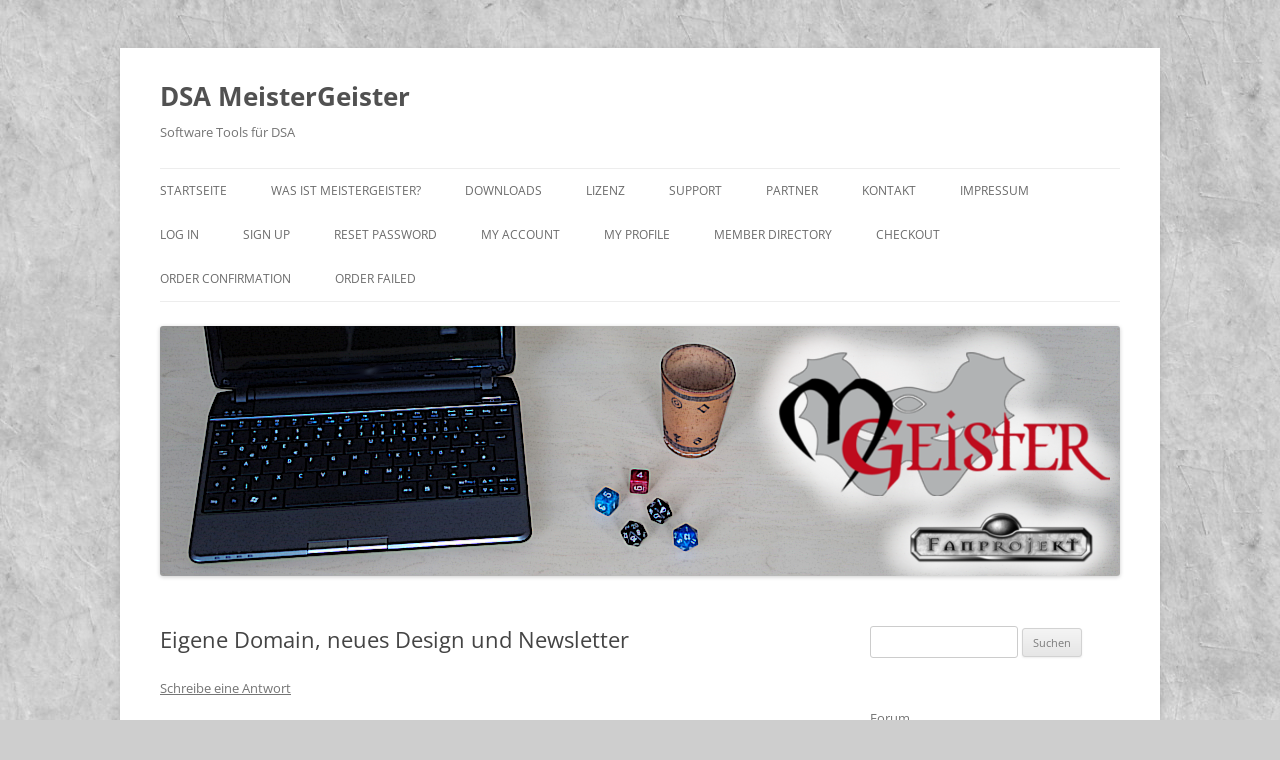

--- FILE ---
content_type: text/html; charset=UTF-8
request_url: https://meistergeister.org/2010/12/22/eigene-domain-neues-design-und-newsletter/
body_size: 11776
content:
<!DOCTYPE html>
<!--[if IE 7]>
<html class="ie ie7" lang="de">
<![endif]-->
<!--[if IE 8]>
<html class="ie ie8" lang="de">
<![endif]-->
<!--[if !(IE 7) & !(IE 8)]><!-->
<html lang="de">
<!--<![endif]-->
<head>
<meta charset="UTF-8" />
<meta name="viewport" content="width=device-width" />
<title>Eigene Domain, neues Design und Newsletter | DSA MeisterGeister</title>
<link rel="profile" href="https://gmpg.org/xfn/11" />
<link rel="pingback" href="https://meistergeister.org/xmlrpc.php">
<!--[if lt IE 9]>
<script src="https://meistergeister.org/wp-content/themes/twentytwelve/js/html5.js?ver=3.7.0" type="text/javascript"></script>
<![endif]-->
<meta name='robots' content='max-image-preview:large' />
<meta name="dlm-version" content="4.9.10"><link rel="alternate" type="application/rss+xml" title="DSA MeisterGeister &raquo; Feed" href="https://meistergeister.org/feed/" />
<link rel="alternate" type="application/rss+xml" title="DSA MeisterGeister &raquo; Kommentar-Feed" href="https://meistergeister.org/comments/feed/" />
<link rel="alternate" type="application/rss+xml" title="DSA MeisterGeister &raquo; Eigene Domain, neues Design und Newsletter Kommentar-Feed" href="https://meistergeister.org/2010/12/22/eigene-domain-neues-design-und-newsletter/feed/" />
<script type="text/javascript">
/* <![CDATA[ */
window._wpemojiSettings = {"baseUrl":"https:\/\/s.w.org\/images\/core\/emoji\/14.0.0\/72x72\/","ext":".png","svgUrl":"https:\/\/s.w.org\/images\/core\/emoji\/14.0.0\/svg\/","svgExt":".svg","source":{"concatemoji":"https:\/\/meistergeister.org\/wp-includes\/js\/wp-emoji-release.min.js?ver=6.4.7"}};
/*! This file is auto-generated */
!function(i,n){var o,s,e;function c(e){try{var t={supportTests:e,timestamp:(new Date).valueOf()};sessionStorage.setItem(o,JSON.stringify(t))}catch(e){}}function p(e,t,n){e.clearRect(0,0,e.canvas.width,e.canvas.height),e.fillText(t,0,0);var t=new Uint32Array(e.getImageData(0,0,e.canvas.width,e.canvas.height).data),r=(e.clearRect(0,0,e.canvas.width,e.canvas.height),e.fillText(n,0,0),new Uint32Array(e.getImageData(0,0,e.canvas.width,e.canvas.height).data));return t.every(function(e,t){return e===r[t]})}function u(e,t,n){switch(t){case"flag":return n(e,"\ud83c\udff3\ufe0f\u200d\u26a7\ufe0f","\ud83c\udff3\ufe0f\u200b\u26a7\ufe0f")?!1:!n(e,"\ud83c\uddfa\ud83c\uddf3","\ud83c\uddfa\u200b\ud83c\uddf3")&&!n(e,"\ud83c\udff4\udb40\udc67\udb40\udc62\udb40\udc65\udb40\udc6e\udb40\udc67\udb40\udc7f","\ud83c\udff4\u200b\udb40\udc67\u200b\udb40\udc62\u200b\udb40\udc65\u200b\udb40\udc6e\u200b\udb40\udc67\u200b\udb40\udc7f");case"emoji":return!n(e,"\ud83e\udef1\ud83c\udffb\u200d\ud83e\udef2\ud83c\udfff","\ud83e\udef1\ud83c\udffb\u200b\ud83e\udef2\ud83c\udfff")}return!1}function f(e,t,n){var r="undefined"!=typeof WorkerGlobalScope&&self instanceof WorkerGlobalScope?new OffscreenCanvas(300,150):i.createElement("canvas"),a=r.getContext("2d",{willReadFrequently:!0}),o=(a.textBaseline="top",a.font="600 32px Arial",{});return e.forEach(function(e){o[e]=t(a,e,n)}),o}function t(e){var t=i.createElement("script");t.src=e,t.defer=!0,i.head.appendChild(t)}"undefined"!=typeof Promise&&(o="wpEmojiSettingsSupports",s=["flag","emoji"],n.supports={everything:!0,everythingExceptFlag:!0},e=new Promise(function(e){i.addEventListener("DOMContentLoaded",e,{once:!0})}),new Promise(function(t){var n=function(){try{var e=JSON.parse(sessionStorage.getItem(o));if("object"==typeof e&&"number"==typeof e.timestamp&&(new Date).valueOf()<e.timestamp+604800&&"object"==typeof e.supportTests)return e.supportTests}catch(e){}return null}();if(!n){if("undefined"!=typeof Worker&&"undefined"!=typeof OffscreenCanvas&&"undefined"!=typeof URL&&URL.createObjectURL&&"undefined"!=typeof Blob)try{var e="postMessage("+f.toString()+"("+[JSON.stringify(s),u.toString(),p.toString()].join(",")+"));",r=new Blob([e],{type:"text/javascript"}),a=new Worker(URL.createObjectURL(r),{name:"wpTestEmojiSupports"});return void(a.onmessage=function(e){c(n=e.data),a.terminate(),t(n)})}catch(e){}c(n=f(s,u,p))}t(n)}).then(function(e){for(var t in e)n.supports[t]=e[t],n.supports.everything=n.supports.everything&&n.supports[t],"flag"!==t&&(n.supports.everythingExceptFlag=n.supports.everythingExceptFlag&&n.supports[t]);n.supports.everythingExceptFlag=n.supports.everythingExceptFlag&&!n.supports.flag,n.DOMReady=!1,n.readyCallback=function(){n.DOMReady=!0}}).then(function(){return e}).then(function(){var e;n.supports.everything||(n.readyCallback(),(e=n.source||{}).concatemoji?t(e.concatemoji):e.wpemoji&&e.twemoji&&(t(e.twemoji),t(e.wpemoji)))}))}((window,document),window._wpemojiSettings);
/* ]]> */
</script>
<style id='wp-emoji-styles-inline-css' type='text/css'>

	img.wp-smiley, img.emoji {
		display: inline !important;
		border: none !important;
		box-shadow: none !important;
		height: 1em !important;
		width: 1em !important;
		margin: 0 0.07em !important;
		vertical-align: -0.1em !important;
		background: none !important;
		padding: 0 !important;
	}
</style>
<link rel='stylesheet' id='wp-block-library-css' href='https://meistergeister.org/wp-includes/css/dist/block-library/style.min.css?ver=6.4.7' type='text/css' media='all' />
<style id='wp-block-library-theme-inline-css' type='text/css'>
.wp-block-audio figcaption{color:#555;font-size:13px;text-align:center}.is-dark-theme .wp-block-audio figcaption{color:hsla(0,0%,100%,.65)}.wp-block-audio{margin:0 0 1em}.wp-block-code{border:1px solid #ccc;border-radius:4px;font-family:Menlo,Consolas,monaco,monospace;padding:.8em 1em}.wp-block-embed figcaption{color:#555;font-size:13px;text-align:center}.is-dark-theme .wp-block-embed figcaption{color:hsla(0,0%,100%,.65)}.wp-block-embed{margin:0 0 1em}.blocks-gallery-caption{color:#555;font-size:13px;text-align:center}.is-dark-theme .blocks-gallery-caption{color:hsla(0,0%,100%,.65)}.wp-block-image figcaption{color:#555;font-size:13px;text-align:center}.is-dark-theme .wp-block-image figcaption{color:hsla(0,0%,100%,.65)}.wp-block-image{margin:0 0 1em}.wp-block-pullquote{border-bottom:4px solid;border-top:4px solid;color:currentColor;margin-bottom:1.75em}.wp-block-pullquote cite,.wp-block-pullquote footer,.wp-block-pullquote__citation{color:currentColor;font-size:.8125em;font-style:normal;text-transform:uppercase}.wp-block-quote{border-left:.25em solid;margin:0 0 1.75em;padding-left:1em}.wp-block-quote cite,.wp-block-quote footer{color:currentColor;font-size:.8125em;font-style:normal;position:relative}.wp-block-quote.has-text-align-right{border-left:none;border-right:.25em solid;padding-left:0;padding-right:1em}.wp-block-quote.has-text-align-center{border:none;padding-left:0}.wp-block-quote.is-large,.wp-block-quote.is-style-large,.wp-block-quote.is-style-plain{border:none}.wp-block-search .wp-block-search__label{font-weight:700}.wp-block-search__button{border:1px solid #ccc;padding:.375em .625em}:where(.wp-block-group.has-background){padding:1.25em 2.375em}.wp-block-separator.has-css-opacity{opacity:.4}.wp-block-separator{border:none;border-bottom:2px solid;margin-left:auto;margin-right:auto}.wp-block-separator.has-alpha-channel-opacity{opacity:1}.wp-block-separator:not(.is-style-wide):not(.is-style-dots){width:100px}.wp-block-separator.has-background:not(.is-style-dots){border-bottom:none;height:1px}.wp-block-separator.has-background:not(.is-style-wide):not(.is-style-dots){height:2px}.wp-block-table{margin:0 0 1em}.wp-block-table td,.wp-block-table th{word-break:normal}.wp-block-table figcaption{color:#555;font-size:13px;text-align:center}.is-dark-theme .wp-block-table figcaption{color:hsla(0,0%,100%,.65)}.wp-block-video figcaption{color:#555;font-size:13px;text-align:center}.is-dark-theme .wp-block-video figcaption{color:hsla(0,0%,100%,.65)}.wp-block-video{margin:0 0 1em}.wp-block-template-part.has-background{margin-bottom:0;margin-top:0;padding:1.25em 2.375em}
</style>
<style id='classic-theme-styles-inline-css' type='text/css'>
/*! This file is auto-generated */
.wp-block-button__link{color:#fff;background-color:#32373c;border-radius:9999px;box-shadow:none;text-decoration:none;padding:calc(.667em + 2px) calc(1.333em + 2px);font-size:1.125em}.wp-block-file__button{background:#32373c;color:#fff;text-decoration:none}
</style>
<style id='global-styles-inline-css' type='text/css'>
body{--wp--preset--color--black: #000000;--wp--preset--color--cyan-bluish-gray: #abb8c3;--wp--preset--color--white: #fff;--wp--preset--color--pale-pink: #f78da7;--wp--preset--color--vivid-red: #cf2e2e;--wp--preset--color--luminous-vivid-orange: #ff6900;--wp--preset--color--luminous-vivid-amber: #fcb900;--wp--preset--color--light-green-cyan: #7bdcb5;--wp--preset--color--vivid-green-cyan: #00d084;--wp--preset--color--pale-cyan-blue: #8ed1fc;--wp--preset--color--vivid-cyan-blue: #0693e3;--wp--preset--color--vivid-purple: #9b51e0;--wp--preset--color--blue: #21759b;--wp--preset--color--dark-gray: #444;--wp--preset--color--medium-gray: #9f9f9f;--wp--preset--color--light-gray: #e6e6e6;--wp--preset--gradient--vivid-cyan-blue-to-vivid-purple: linear-gradient(135deg,rgba(6,147,227,1) 0%,rgb(155,81,224) 100%);--wp--preset--gradient--light-green-cyan-to-vivid-green-cyan: linear-gradient(135deg,rgb(122,220,180) 0%,rgb(0,208,130) 100%);--wp--preset--gradient--luminous-vivid-amber-to-luminous-vivid-orange: linear-gradient(135deg,rgba(252,185,0,1) 0%,rgba(255,105,0,1) 100%);--wp--preset--gradient--luminous-vivid-orange-to-vivid-red: linear-gradient(135deg,rgba(255,105,0,1) 0%,rgb(207,46,46) 100%);--wp--preset--gradient--very-light-gray-to-cyan-bluish-gray: linear-gradient(135deg,rgb(238,238,238) 0%,rgb(169,184,195) 100%);--wp--preset--gradient--cool-to-warm-spectrum: linear-gradient(135deg,rgb(74,234,220) 0%,rgb(151,120,209) 20%,rgb(207,42,186) 40%,rgb(238,44,130) 60%,rgb(251,105,98) 80%,rgb(254,248,76) 100%);--wp--preset--gradient--blush-light-purple: linear-gradient(135deg,rgb(255,206,236) 0%,rgb(152,150,240) 100%);--wp--preset--gradient--blush-bordeaux: linear-gradient(135deg,rgb(254,205,165) 0%,rgb(254,45,45) 50%,rgb(107,0,62) 100%);--wp--preset--gradient--luminous-dusk: linear-gradient(135deg,rgb(255,203,112) 0%,rgb(199,81,192) 50%,rgb(65,88,208) 100%);--wp--preset--gradient--pale-ocean: linear-gradient(135deg,rgb(255,245,203) 0%,rgb(182,227,212) 50%,rgb(51,167,181) 100%);--wp--preset--gradient--electric-grass: linear-gradient(135deg,rgb(202,248,128) 0%,rgb(113,206,126) 100%);--wp--preset--gradient--midnight: linear-gradient(135deg,rgb(2,3,129) 0%,rgb(40,116,252) 100%);--wp--preset--font-size--small: 13px;--wp--preset--font-size--medium: 20px;--wp--preset--font-size--large: 36px;--wp--preset--font-size--x-large: 42px;--wp--preset--spacing--20: 0.44rem;--wp--preset--spacing--30: 0.67rem;--wp--preset--spacing--40: 1rem;--wp--preset--spacing--50: 1.5rem;--wp--preset--spacing--60: 2.25rem;--wp--preset--spacing--70: 3.38rem;--wp--preset--spacing--80: 5.06rem;--wp--preset--shadow--natural: 6px 6px 9px rgba(0, 0, 0, 0.2);--wp--preset--shadow--deep: 12px 12px 50px rgba(0, 0, 0, 0.4);--wp--preset--shadow--sharp: 6px 6px 0px rgba(0, 0, 0, 0.2);--wp--preset--shadow--outlined: 6px 6px 0px -3px rgba(255, 255, 255, 1), 6px 6px rgba(0, 0, 0, 1);--wp--preset--shadow--crisp: 6px 6px 0px rgba(0, 0, 0, 1);}:where(.is-layout-flex){gap: 0.5em;}:where(.is-layout-grid){gap: 0.5em;}body .is-layout-flow > .alignleft{float: left;margin-inline-start: 0;margin-inline-end: 2em;}body .is-layout-flow > .alignright{float: right;margin-inline-start: 2em;margin-inline-end: 0;}body .is-layout-flow > .aligncenter{margin-left: auto !important;margin-right: auto !important;}body .is-layout-constrained > .alignleft{float: left;margin-inline-start: 0;margin-inline-end: 2em;}body .is-layout-constrained > .alignright{float: right;margin-inline-start: 2em;margin-inline-end: 0;}body .is-layout-constrained > .aligncenter{margin-left: auto !important;margin-right: auto !important;}body .is-layout-constrained > :where(:not(.alignleft):not(.alignright):not(.alignfull)){max-width: var(--wp--style--global--content-size);margin-left: auto !important;margin-right: auto !important;}body .is-layout-constrained > .alignwide{max-width: var(--wp--style--global--wide-size);}body .is-layout-flex{display: flex;}body .is-layout-flex{flex-wrap: wrap;align-items: center;}body .is-layout-flex > *{margin: 0;}body .is-layout-grid{display: grid;}body .is-layout-grid > *{margin: 0;}:where(.wp-block-columns.is-layout-flex){gap: 2em;}:where(.wp-block-columns.is-layout-grid){gap: 2em;}:where(.wp-block-post-template.is-layout-flex){gap: 1.25em;}:where(.wp-block-post-template.is-layout-grid){gap: 1.25em;}.has-black-color{color: var(--wp--preset--color--black) !important;}.has-cyan-bluish-gray-color{color: var(--wp--preset--color--cyan-bluish-gray) !important;}.has-white-color{color: var(--wp--preset--color--white) !important;}.has-pale-pink-color{color: var(--wp--preset--color--pale-pink) !important;}.has-vivid-red-color{color: var(--wp--preset--color--vivid-red) !important;}.has-luminous-vivid-orange-color{color: var(--wp--preset--color--luminous-vivid-orange) !important;}.has-luminous-vivid-amber-color{color: var(--wp--preset--color--luminous-vivid-amber) !important;}.has-light-green-cyan-color{color: var(--wp--preset--color--light-green-cyan) !important;}.has-vivid-green-cyan-color{color: var(--wp--preset--color--vivid-green-cyan) !important;}.has-pale-cyan-blue-color{color: var(--wp--preset--color--pale-cyan-blue) !important;}.has-vivid-cyan-blue-color{color: var(--wp--preset--color--vivid-cyan-blue) !important;}.has-vivid-purple-color{color: var(--wp--preset--color--vivid-purple) !important;}.has-black-background-color{background-color: var(--wp--preset--color--black) !important;}.has-cyan-bluish-gray-background-color{background-color: var(--wp--preset--color--cyan-bluish-gray) !important;}.has-white-background-color{background-color: var(--wp--preset--color--white) !important;}.has-pale-pink-background-color{background-color: var(--wp--preset--color--pale-pink) !important;}.has-vivid-red-background-color{background-color: var(--wp--preset--color--vivid-red) !important;}.has-luminous-vivid-orange-background-color{background-color: var(--wp--preset--color--luminous-vivid-orange) !important;}.has-luminous-vivid-amber-background-color{background-color: var(--wp--preset--color--luminous-vivid-amber) !important;}.has-light-green-cyan-background-color{background-color: var(--wp--preset--color--light-green-cyan) !important;}.has-vivid-green-cyan-background-color{background-color: var(--wp--preset--color--vivid-green-cyan) !important;}.has-pale-cyan-blue-background-color{background-color: var(--wp--preset--color--pale-cyan-blue) !important;}.has-vivid-cyan-blue-background-color{background-color: var(--wp--preset--color--vivid-cyan-blue) !important;}.has-vivid-purple-background-color{background-color: var(--wp--preset--color--vivid-purple) !important;}.has-black-border-color{border-color: var(--wp--preset--color--black) !important;}.has-cyan-bluish-gray-border-color{border-color: var(--wp--preset--color--cyan-bluish-gray) !important;}.has-white-border-color{border-color: var(--wp--preset--color--white) !important;}.has-pale-pink-border-color{border-color: var(--wp--preset--color--pale-pink) !important;}.has-vivid-red-border-color{border-color: var(--wp--preset--color--vivid-red) !important;}.has-luminous-vivid-orange-border-color{border-color: var(--wp--preset--color--luminous-vivid-orange) !important;}.has-luminous-vivid-amber-border-color{border-color: var(--wp--preset--color--luminous-vivid-amber) !important;}.has-light-green-cyan-border-color{border-color: var(--wp--preset--color--light-green-cyan) !important;}.has-vivid-green-cyan-border-color{border-color: var(--wp--preset--color--vivid-green-cyan) !important;}.has-pale-cyan-blue-border-color{border-color: var(--wp--preset--color--pale-cyan-blue) !important;}.has-vivid-cyan-blue-border-color{border-color: var(--wp--preset--color--vivid-cyan-blue) !important;}.has-vivid-purple-border-color{border-color: var(--wp--preset--color--vivid-purple) !important;}.has-vivid-cyan-blue-to-vivid-purple-gradient-background{background: var(--wp--preset--gradient--vivid-cyan-blue-to-vivid-purple) !important;}.has-light-green-cyan-to-vivid-green-cyan-gradient-background{background: var(--wp--preset--gradient--light-green-cyan-to-vivid-green-cyan) !important;}.has-luminous-vivid-amber-to-luminous-vivid-orange-gradient-background{background: var(--wp--preset--gradient--luminous-vivid-amber-to-luminous-vivid-orange) !important;}.has-luminous-vivid-orange-to-vivid-red-gradient-background{background: var(--wp--preset--gradient--luminous-vivid-orange-to-vivid-red) !important;}.has-very-light-gray-to-cyan-bluish-gray-gradient-background{background: var(--wp--preset--gradient--very-light-gray-to-cyan-bluish-gray) !important;}.has-cool-to-warm-spectrum-gradient-background{background: var(--wp--preset--gradient--cool-to-warm-spectrum) !important;}.has-blush-light-purple-gradient-background{background: var(--wp--preset--gradient--blush-light-purple) !important;}.has-blush-bordeaux-gradient-background{background: var(--wp--preset--gradient--blush-bordeaux) !important;}.has-luminous-dusk-gradient-background{background: var(--wp--preset--gradient--luminous-dusk) !important;}.has-pale-ocean-gradient-background{background: var(--wp--preset--gradient--pale-ocean) !important;}.has-electric-grass-gradient-background{background: var(--wp--preset--gradient--electric-grass) !important;}.has-midnight-gradient-background{background: var(--wp--preset--gradient--midnight) !important;}.has-small-font-size{font-size: var(--wp--preset--font-size--small) !important;}.has-medium-font-size{font-size: var(--wp--preset--font-size--medium) !important;}.has-large-font-size{font-size: var(--wp--preset--font-size--large) !important;}.has-x-large-font-size{font-size: var(--wp--preset--font-size--x-large) !important;}
.wp-block-navigation a:where(:not(.wp-element-button)){color: inherit;}
:where(.wp-block-post-template.is-layout-flex){gap: 1.25em;}:where(.wp-block-post-template.is-layout-grid){gap: 1.25em;}
:where(.wp-block-columns.is-layout-flex){gap: 2em;}:where(.wp-block-columns.is-layout-grid){gap: 2em;}
.wp-block-pullquote{font-size: 1.5em;line-height: 1.6;}
</style>
<link rel='stylesheet' id='cptch_stylesheet-css' href='https://meistergeister.org/wp-content/plugins/captcha/css/front_end_style.css?ver=4.4.5' type='text/css' media='all' />
<link rel='stylesheet' id='dashicons-css' href='https://meistergeister.org/wp-includes/css/dashicons.min.css?ver=6.4.7' type='text/css' media='all' />
<link rel='stylesheet' id='cptch_desktop_style-css' href='https://meistergeister.org/wp-content/plugins/captcha/css/desktop_style.css?ver=4.4.5' type='text/css' media='all' />
<link rel='stylesheet' id='contact-form-7-css' href='https://meistergeister.org/wp-content/plugins/contact-form-7/includes/css/styles.css?ver=5.8.7' type='text/css' media='all' />
<link rel='stylesheet' id='wp-polls-css' href='https://meistergeister.org/wp-content/plugins/wp-polls/polls-css.css?ver=2.77.2' type='text/css' media='all' />
<style id='wp-polls-inline-css' type='text/css'>
.wp-polls .pollbar {
	margin: 1px;
	font-size: 6px;
	line-height: 8px;
	height: 8px;
	background-image: url('https://meistergeister.org/wp-content/plugins/wp-polls/images/default/pollbg.gif');
	border: 1px solid #c8c8c8;
}

</style>
<link rel='stylesheet' id='ppress-frontend-css' href='https://meistergeister.org/wp-content/plugins/wp-user-avatar/assets/css/frontend.min.css?ver=4.14.4' type='text/css' media='all' />
<link rel='stylesheet' id='ppress-flatpickr-css' href='https://meistergeister.org/wp-content/plugins/wp-user-avatar/assets/flatpickr/flatpickr.min.css?ver=4.14.4' type='text/css' media='all' />
<link rel='stylesheet' id='ppress-select2-css' href='https://meistergeister.org/wp-content/plugins/wp-user-avatar/assets/select2/select2.min.css?ver=6.4.7' type='text/css' media='all' />
<link rel='stylesheet' id='twentytwelve-fonts-css' href='https://meistergeister.org/wp-content/themes/twentytwelve/fonts/font-open-sans.css?ver=20230328' type='text/css' media='all' />
<link rel='stylesheet' id='twentytwelve-style-css' href='https://meistergeister.org/wp-content/themes/twentytwelve/style.css?ver=20231107' type='text/css' media='all' />
<link rel='stylesheet' id='twentytwelve-block-style-css' href='https://meistergeister.org/wp-content/themes/twentytwelve/css/blocks.css?ver=20230213' type='text/css' media='all' />
<!--[if lt IE 9]>
<link rel='stylesheet' id='twentytwelve-ie-css' href='https://meistergeister.org/wp-content/themes/twentytwelve/css/ie.css?ver=20150214' type='text/css' media='all' />
<![endif]-->
<script type="text/javascript" src="https://meistergeister.org/wp-includes/js/jquery/jquery.min.js?ver=3.7.1" id="jquery-core-js"></script>
<script type="text/javascript" src="https://meistergeister.org/wp-includes/js/jquery/jquery-migrate.min.js?ver=3.4.1" id="jquery-migrate-js"></script>
<script type="text/javascript" src="https://meistergeister.org/wp-content/plugins/wp-user-avatar/assets/flatpickr/flatpickr.min.js?ver=4.14.4" id="ppress-flatpickr-js"></script>
<script type="text/javascript" src="https://meistergeister.org/wp-content/plugins/wp-user-avatar/assets/select2/select2.min.js?ver=4.14.4" id="ppress-select2-js"></script>
<script type="text/javascript" id="wp-statistics-tracker-js-extra">
/* <![CDATA[ */
var WP_Statistics_Tracker_Object = {"hitRequestUrl":"https:\/\/meistergeister.org\/wp-json\/wp-statistics\/v2\/hit?wp_statistics_hit_rest=yes&track_all=1&current_page_type=post&current_page_id=385&search_query&page_uri=LzIwMTAvMTIvMjIvZWlnZW5lLWRvbWFpbi1uZXVlcy1kZXNpZ24tdW5kLW5ld3NsZXR0ZXIv","keepOnlineRequestUrl":"https:\/\/meistergeister.org\/wp-json\/wp-statistics\/v2\/online?wp_statistics_hit_rest=yes&track_all=1&current_page_type=post&current_page_id=385&search_query&page_uri=LzIwMTAvMTIvMjIvZWlnZW5lLWRvbWFpbi1uZXVlcy1kZXNpZ24tdW5kLW5ld3NsZXR0ZXIv","option":{"dntEnabled":false,"cacheCompatibility":false}};
/* ]]> */
</script>
<script type="text/javascript" src="https://meistergeister.org/wp-content/plugins/wp-statistics/assets/js/tracker.js?ver=6.4.7" id="wp-statistics-tracker-js"></script>
<script type="text/javascript" src="https://meistergeister.org/wp-content/themes/twentytwelve/js/navigation.js?ver=20141205" id="twentytwelve-navigation-js" defer="defer" data-wp-strategy="defer"></script>
<link rel="https://api.w.org/" href="https://meistergeister.org/wp-json/" /><link rel="alternate" type="application/json" href="https://meistergeister.org/wp-json/wp/v2/posts/385" /><link rel="EditURI" type="application/rsd+xml" title="RSD" href="https://meistergeister.org/xmlrpc.php?rsd" />
<meta name="generator" content="WordPress 6.4.7" />
<link rel="canonical" href="https://meistergeister.org/2010/12/22/eigene-domain-neues-design-und-newsletter/" />
<link rel='shortlink' href='https://meistergeister.org/?p=385' />
<link rel="alternate" type="application/json+oembed" href="https://meistergeister.org/wp-json/oembed/1.0/embed?url=https%3A%2F%2Fmeistergeister.org%2F2010%2F12%2F22%2Feigene-domain-neues-design-und-newsletter%2F" />
<link rel="alternate" type="text/xml+oembed" href="https://meistergeister.org/wp-json/oembed/1.0/embed?url=https%3A%2F%2Fmeistergeister.org%2F2010%2F12%2F22%2Feigene-domain-neues-design-und-newsletter%2F&#038;format=xml" />

    <!-- App Indexing for Google Search -->
    <link href="android-app://com.quoord.tapatalkpro.activity/tapatalk/meistergeister.org?location=blog&amp;pid=385&amp;blog_id=385&amp;channel=google-indexing" rel="alternate" />
    <link href="ios-app://307880732/tapatalk/meistergeister.org?location=blog&amp;pid=385&amp;blog_id=385&amp;channel=google-indexing" rel="alternate" />
    
        <meta property="al:android:package" content="com.quoord.tapatalkpro.activity" />
        <meta property="al:android:url" content="tapatalk://meistergeister.org?location=blog&amp;pid=385&amp;blog_id=385&amp;channel=facebook-indexing" />
        <meta property="al:android:app_name" content="Tapatalk" />
        <meta property="al:ios:url" content="tapatalk://meistergeister.org?location=blog&amp;pid=385&amp;blog_id=385&amp;channel=facebook-indexing" />
        <meta property="al:ios:app_store_id" content="307880732" />
        <meta property="al:ios:app_name" content="Tapatalk" />
        
        <!-- twitter app card start-->
        <!-- https://dev.twitter.com/docs/cards/types/app-card -->
        <meta name="twitter:card" content="summary" />
        <meta name="twitter:site" content="@tapatalk" />
        <meta name="twitter:title" content="" />
        <meta name="twitter:description" content="DSA MeisterGeister" />
        
        <meta name="twitter:app:id:iphone" content="307880732" />
        <meta name="twitter:app:url:iphone" content="tapatalk://meistergeister.org?location=blog&amp;pid=385&amp;blog_id=385&amp;channel=twitter-indexing" />
        <meta name="twitter:app:id:ipad" content="307880732" />
        <meta name="twitter:app:url:ipad" content="tapatalk://meistergeister.org?location=blog&amp;pid=385&amp;blog_id=385&amp;channel=twitter-indexing" />
        <meta name="twitter:app:id:googleplay" content="com.quoord.tapatalkpro.activity" />
        <meta name="twitter:app:url:googleplay" content="tapatalk://meistergeister.org?location=blog&amp;pid=385&amp;blog_id=385&amp;channel=twitter-indexing" />
        <!-- twitter app card -->
        <link rel="shortcut icon" href="/wp-content/uploads/fbrfg/favicon.ico">
<link rel="apple-touch-icon" sizes="57x57" href="/wp-content/uploads/fbrfg/apple-touch-icon-57x57.png">
<link rel="apple-touch-icon" sizes="114x114" href="/wp-content/uploads/fbrfg/apple-touch-icon-114x114.png">
<link rel="apple-touch-icon" sizes="72x72" href="/wp-content/uploads/fbrfg/apple-touch-icon-72x72.png">
<link rel="apple-touch-icon" sizes="144x144" href="/wp-content/uploads/fbrfg/apple-touch-icon-144x144.png">
<link rel="apple-touch-icon" sizes="60x60" href="/wp-content/uploads/fbrfg/apple-touch-icon-60x60.png">
<link rel="apple-touch-icon" sizes="120x120" href="/wp-content/uploads/fbrfg/apple-touch-icon-120x120.png">
<link rel="apple-touch-icon" sizes="76x76" href="/wp-content/uploads/fbrfg/apple-touch-icon-76x76.png">
<link rel="apple-touch-icon" sizes="152x152" href="/wp-content/uploads/fbrfg/apple-touch-icon-152x152.png">
<link rel="apple-touch-icon" sizes="180x180" href="/wp-content/uploads/fbrfg/apple-touch-icon-180x180.png">
<link rel="icon" type="image/png" href="/wp-content/uploads/fbrfg/favicon-192x192.png" sizes="192x192">
<link rel="icon" type="image/png" href="/wp-content/uploads/fbrfg/favicon-160x160.png" sizes="160x160">
<link rel="icon" type="image/png" href="/wp-content/uploads/fbrfg/favicon-96x96.png" sizes="96x96">
<link rel="icon" type="image/png" href="/wp-content/uploads/fbrfg/favicon-16x16.png" sizes="16x16">
<link rel="icon" type="image/png" href="/wp-content/uploads/fbrfg/favicon-32x32.png" sizes="32x32">
<meta name="msapplication-TileColor" content="#da532c">
<meta name="msapplication-TileImage" content="/wp-content/uploads/fbrfg/mstile-144x144.png">
<meta name="msapplication-config" content="/wp-content/uploads/fbrfg/browserconfig.xml"><!-- Analytics by WP Statistics v14.3.5 - https://wp-statistics.com/ -->
<style type="text/css">.recentcomments a{display:inline !important;padding:0 !important;margin:0 !important;}</style><style type="text/css" id="custom-background-css">
body.custom-background { background-color: #cecece; background-image: url("https://meistergeister.org/wp-content/uploads/2014/09/papier.jpg"); background-position: left top; background-size: auto; background-repeat: repeat; background-attachment: scroll; }
</style>
	</head>

<body class="post-template-default single single-post postid-385 single-format-standard custom-background wp-embed-responsive custom-font-enabled">
<div id="page" class="hfeed site">
	<header id="masthead" class="site-header">
		<hgroup>
			<h1 class="site-title"><a href="https://meistergeister.org/" rel="home">DSA MeisterGeister</a></h1>
			<h2 class="site-description">Software Tools für DSA</h2>
		</hgroup>

		<nav id="site-navigation" class="main-navigation">
			<button class="menu-toggle">Menü</button>
			<a class="assistive-text" href="#content">Zum Inhalt springen</a>
			<div class="menu-hauptmenue-container"><ul id="menu-hauptmenue" class="nav-menu"><li id="menu-item-72" class="menu-item menu-item-type-custom menu-item-object-custom menu-item-72"><a href="http://www.meistergeister.org/">Startseite</a></li>
<li id="menu-item-45" class="menu-item menu-item-type-post_type menu-item-object-page menu-item-has-children menu-item-45"><a href="https://meistergeister.org/meistergeister/">Was ist MeisterGeister?</a>
<ul class="sub-menu">
	<li id="menu-item-283" class="menu-item menu-item-type-post_type menu-item-object-page menu-item-283"><a href="https://meistergeister.org/team/">Team</a></li>
</ul>
</li>
<li id="menu-item-33" class="menu-item menu-item-type-post_type menu-item-object-page menu-item-has-children menu-item-33"><a href="https://meistergeister.org/downloads/">Downloads</a>
<ul class="sub-menu">
	<li id="menu-item-151" class="menu-item menu-item-type-post_type menu-item-object-page menu-item-151"><a href="https://meistergeister.org/downloads/medien/">Medien</a></li>
	<li id="menu-item-114" class="menu-item menu-item-type-post_type menu-item-object-page menu-item-114"><a href="https://meistergeister.org/downloads/alte-downloads/">Alte Downloads</a></li>
</ul>
</li>
<li id="menu-item-89" class="menu-item menu-item-type-post_type menu-item-object-page menu-item-89"><a href="https://meistergeister.org/lizenz/">Lizenz</a></li>
<li id="menu-item-68" class="menu-item menu-item-type-post_type menu-item-object-page menu-item-has-children menu-item-68"><a href="https://meistergeister.org/support/">Support</a>
<ul class="sub-menu">
	<li id="menu-item-85" class="menu-item menu-item-type-custom menu-item-object-custom menu-item-85"><a href="http://forum.meistergeister.org/">Forum</a></li>
	<li id="menu-item-86" class="menu-item menu-item-type-custom menu-item-object-custom menu-item-86"><a href="http://moonvega.pmhost.de/trac/">Bug- und Issue-Tracker</a></li>
	<li id="menu-item-83" class="menu-item menu-item-type-post_type menu-item-object-page menu-item-83"><a href="https://meistergeister.org/support/faq/">FAQ</a></li>
</ul>
</li>
<li id="menu-item-66" class="menu-item menu-item-type-post_type menu-item-object-page menu-item-66"><a href="https://meistergeister.org/partner/">Partner</a></li>
<li id="menu-item-24" class="menu-item menu-item-type-post_type menu-item-object-page menu-item-24"><a href="https://meistergeister.org/kontakt/">Kontakt</a></li>
<li id="menu-item-56" class="menu-item menu-item-type-post_type menu-item-object-page menu-item-56"><a href="https://meistergeister.org/impressum/">Impressum</a></li>
<li id="menu-item-919" class="menu-item menu-item-type-post_type menu-item-object-page menu-item-919"><a href="https://meistergeister.org/log-in/">Log In</a></li>
<li id="menu-item-921" class="menu-item menu-item-type-post_type menu-item-object-page menu-item-921"><a href="https://meistergeister.org/sign-up/">Sign Up</a></li>
<li id="menu-item-923" class="menu-item menu-item-type-post_type menu-item-object-page menu-item-923"><a href="https://meistergeister.org/reset-password/">Reset Password</a></li>
<li id="menu-item-925" class="menu-item menu-item-type-post_type menu-item-object-page menu-item-925"><a href="https://meistergeister.org/account/">My Account</a></li>
<li id="menu-item-927" class="menu-item menu-item-type-post_type menu-item-object-page menu-item-927"><a href="https://meistergeister.org/my-profile/">My Profile</a></li>
<li id="menu-item-929" class="menu-item menu-item-type-post_type menu-item-object-page menu-item-929"><a href="https://meistergeister.org/member-directory/">Member Directory</a></li>
<li id="menu-item-931" class="menu-item menu-item-type-post_type menu-item-object-page menu-item-931"><a href="https://meistergeister.org/checkout/">Checkout</a></li>
<li id="menu-item-933" class="menu-item menu-item-type-post_type menu-item-object-page menu-item-933"><a href="https://meistergeister.org/order-confirmation/">Order Confirmation</a></li>
<li id="menu-item-935" class="menu-item menu-item-type-post_type menu-item-object-page menu-item-935"><a href="https://meistergeister.org/order-failed/">Order Failed</a></li>
</ul></div>		</nav><!-- #site-navigation -->

				<a href="https://meistergeister.org/"><img src="https://meistergeister.org/wp-content/uploads/2014/10/MG-Header.png" width="960" height="250" alt="DSA MeisterGeister" class="header-image" srcset="https://meistergeister.org/wp-content/uploads/2014/10/MG-Header.png 960w, https://meistergeister.org/wp-content/uploads/2014/10/MG-Header-300x78.png 300w, https://meistergeister.org/wp-content/uploads/2014/10/MG-Header-624x162.png 624w" sizes="(max-width: 960px) 100vw, 960px" decoding="async" fetchpriority="high" /></a>
			</header><!-- #masthead -->

	<div id="main" class="wrapper">

	<div id="primary" class="site-content">
		<div id="content" role="main">

			
				
	<article id="post-385" class="post-385 post type-post status-publish format-standard hentry category-allgemein category-homepage">
				<header class="entry-header">
			
						<h1 class="entry-title">Eigene Domain, neues Design und Newsletter</h1>
										<div class="comments-link">
					<a href="https://meistergeister.org/2010/12/22/eigene-domain-neues-design-und-newsletter/#respond"><span class="leave-reply">Schreibe eine Antwort</span></a>				</div><!-- .comments-link -->
					</header><!-- .entry-header -->

				<div class="entry-content">
			<p>DSA MeisterGeister bekommt eine eigene Domain und kleidet sich in einem neuen frischen Gewand: www.meistergeister.org!</p>
<p>Außerdem gibt es ab jetzt einen Newsletter, in dem über aktuelle Entwicklungen informiert wird.</p>
					</div><!-- .entry-content -->
		
		<footer class="entry-meta">
			Dieser Beitrag wurde am <a href="https://meistergeister.org/2010/12/22/eigene-domain-neues-design-und-newsletter/" title="10:00" rel="bookmark"><time class="entry-date" datetime="2010-12-22T10:00:42+01:00">22. Dezember 2010</time></a><span class="by-author"> von <span class="author vcard"><a class="url fn n" href="https://meistergeister.org/author/mgeist/" title="Alle Beiträge von MeisterGeister anzeigen" rel="author">MeisterGeister</a></span></span> unter <a href="https://meistergeister.org/category/allgemein/" rel="category tag">Allgemein</a>, <a href="https://meistergeister.org/category/homepage/" rel="category tag">Homepage</a> veröffentlicht.								</footer><!-- .entry-meta -->
	</article><!-- #post -->

				<nav class="nav-single">
					<h3 class="assistive-text">Beitragsnavigation</h3>
					<span class="nav-previous"><a href="https://meistergeister.org/2010/12/22/neue-beta-version-0-3-2-1-erschienen/" rel="prev"><span class="meta-nav">&larr;</span> Neue BETA Version 0.3.2.1 erschienen</a></span>
					<span class="nav-next"><a href="https://meistergeister.org/2010/12/27/neue-beta-version-0-3-2-3-erschienen/" rel="next">Neue BETA Version 0.3.2.3 erschienen <span class="meta-nav">&rarr;</span></a></span>
				</nav><!-- .nav-single -->

				
<div id="comments" class="comments-area">

	
	
		<div id="respond" class="comment-respond">
		<h3 id="reply-title" class="comment-reply-title">Schreibe einen Kommentar <small><a rel="nofollow" id="cancel-comment-reply-link" href="/2010/12/22/eigene-domain-neues-design-und-newsletter/#respond" style="display:none;">Antworten abbrechen</a></small></h3><form action="https://meistergeister.org/wp-comments-post.php" method="post" id="commentform" class="comment-form"><p class="comment-notes"><span id="email-notes">Deine E-Mail-Adresse wird nicht veröffentlicht.</span> <span class="required-field-message">Erforderliche Felder sind mit <span class="required">*</span> markiert</span></p><p class="comment-form-comment"><label for="comment">Kommentar <span class="required">*</span></label> <textarea autocomplete="new-password"  id="a9ed07cb08"  name="a9ed07cb08"   cols="45" rows="8" maxlength="65525" required="required"></textarea><textarea id="comment" aria-label="hp-comment" aria-hidden="true" name="comment" autocomplete="new-password" style="padding:0 !important;clip:rect(1px, 1px, 1px, 1px) !important;position:absolute !important;white-space:nowrap !important;height:1px !important;width:1px !important;overflow:hidden !important;" tabindex="-1"></textarea><script data-noptimize>document.getElementById("comment").setAttribute( "id", "a32ea614dc537b9afa63088560ea0453" );document.getElementById("a9ed07cb08").setAttribute( "id", "comment" );</script></p><p class="comment-form-author"><label for="author">Name <span class="required">*</span></label> <input id="author" name="author" type="text" value="" size="30" maxlength="245" autocomplete="name" required="required" /></p>
<p class="comment-form-email"><label for="email">E-Mail <span class="required">*</span></label> <input id="email" name="email" type="text" value="" size="30" maxlength="100" aria-describedby="email-notes" autocomplete="email" required="required" /></p>
<p class="comment-form-url"><label for="url">Website</label> <input id="url" name="url" type="text" value="" size="30" maxlength="200" autocomplete="url" /></p>
<p class="cptch_block"><script class="cptch_to_remove">
				(function( timeout ) {
					setTimeout(
						function() {
							var notice = document.getElementById("cptch_time_limit_notice_11");
							if ( notice )
								notice.style.display = "block";
						},
						timeout
					);
				})(120000);
			</script>
			<span id="cptch_time_limit_notice_11" class="cptch_time_limit_notice cptch_to_remove">Time limit is exhausted. Please reload CAPTCHA.</span><span class="cptch_wrap cptch_math_actions">
				<label class="cptch_label" for="cptch_input_11"><span class="cptch_span"><input id="cptch_input_11" class="cptch_input cptch_wp_comments" type="text" autocomplete="off" name="cptch_number" value="" maxlength="2" size="2" aria-required="true" required="required" style="margin-bottom:0;display:inline;font-size: 12px;width: 40px;" /></span>
					<span class="cptch_span">&nbsp;&times;&nbsp;</span>
					<span class="cptch_span">drei</span>
					<span class="cptch_span">&nbsp;=&nbsp;</span>
					<span class="cptch_span">twenty seven</span>
					<input type="hidden" name="cptch_result" value="zoE=" /><input type="hidden" name="cptch_time" value="1768737627" />
					<input type="hidden" name="cptch_form" value="wp_comments" />
				</label><span class="cptch_reload_button_wrap hide-if-no-js">
					<noscript>
						<style type="text/css">
							.hide-if-no-js {
								display: none !important;
							}
						</style>
					</noscript>
					<span class="cptch_reload_button dashicons dashicons-update"></span>
				</span></span></p><p class="form-submit"><input name="submit" type="submit" id="submit" class="submit" value="Kommentar abschicken" /> <input type='hidden' name='comment_post_ID' value='385' id='comment_post_ID' />
<input type='hidden' name='comment_parent' id='comment_parent' value='0' />
</p></form>	</div><!-- #respond -->
	
</div><!-- #comments .comments-area -->

			
		</div><!-- #content -->
	</div><!-- #primary -->


			<div id="secondary" class="widget-area" role="complementary">
			<aside id="search-2" class="widget widget_search"><form role="search" method="get" id="searchform" class="searchform" action="https://meistergeister.org/">
				<div>
					<label class="screen-reader-text" for="s">Suche nach:</label>
					<input type="text" value="" name="s" id="s" />
					<input type="submit" id="searchsubmit" value="Suchen" />
				</div>
			</form></aside><aside id="nav_menu-2" class="widget widget_nav_menu"><div class="menu-sidebar-container"><ul id="menu-sidebar" class="menu"><li id="menu-item-96" class="menu-item menu-item-type-custom menu-item-object-custom menu-item-96"><a target="_blank" rel="noopener" href="http://forum.meistergeister.org">Forum</a></li>
<li id="menu-item-97" class="menu-item menu-item-type-custom menu-item-object-custom menu-item-97"><a target="_blank" rel="noopener" href="https://www.facebook.com/MeisterGeister">Facebook</a></li>
<li id="menu-item-98" class="menu-item menu-item-type-custom menu-item-object-custom menu-item-98"><a target="_blank" rel="noopener" href="https://twitter.com/MeisterGeister">Twitter</a></li>
<li id="menu-item-157" class="menu-item menu-item-type-custom menu-item-object-custom menu-item-157"><a target="_blank" rel="noopener" href="https://www.youtube.com/user/DSAMeisterGeister">YouTube</a></li>
</ul></div></aside>
		<aside id="recent-posts-2" class="widget widget_recent_entries">
		<h3 class="widget-title">Neueste Beiträge</h3>
		<ul>
											<li>
					<a href="https://meistergeister.org/2022/06/06/bugfix-version-2-6-0-7-erschienen/">BugFix Version 2.6.0.7 erschienen</a>
									</li>
											<li>
					<a href="https://meistergeister.org/2021/10/12/bugfix-version-2-6-0-5-erschienen/">BugFix Version 2.6.0.5 erschienen</a>
									</li>
											<li>
					<a href="https://meistergeister.org/2021/08/28/dsa-meistergeister-goes-github/">DSA-MeisterGeister goes GitHub</a>
									</li>
											<li>
					<a href="https://meistergeister.org/2021/08/28/neue-version-2-6-0-erschienen/">Neue Version 2.6.0 erschienen</a>
									</li>
											<li>
					<a href="https://meistergeister.org/2018/10/17/meistergeister-projekt-wir-leben-noch/">MeisterGeister Projekt &#8211; Wir leben noch!</a>
									</li>
					</ul>

		</aside><aside id="recent-comments-2" class="widget widget_recent_comments"><h3 class="widget-title">Neueste Kommentare</h3><ul id="recentcomments"><li class="recentcomments"><span class="comment-author-link"><a href="http://www.bhFmVSs.net" class="url" rel="ugc external nofollow">URL</a></span> bei <a href="https://meistergeister.org/2013/03/18/neues-forum-wir-sind-umgezogen/#comment-2391">Neues Forum! Wir sind umgezogen!</a></li><li class="recentcomments"><span class="comment-author-link"><a href="https://www.arkanil.de/2011/01/dsa-tool-meistergeister/" class="url" rel="ugc external nofollow">DSA-Tool MeisterGeister - Arkanil</a></span> bei <a href="https://meistergeister.org/meistergeister/#comment-2356">Was ist MeisterGeister?</a></li><li class="recentcomments"><span class="comment-author-link"><a href="https://www.arkanil.de/2012/11/dsa-tool-meistergeister-in-version-2-0-erschienen/" class="url" rel="ugc external nofollow">DSA-Tool MeisterGeister in Version 2.0 erschienen - Arkanil</a></span> bei <a href="https://meistergeister.org/meistergeister/#comment-2355">Was ist MeisterGeister?</a></li><li class="recentcomments"><span class="comment-author-link"><a href="https://www.arkanil.de/2012/11/dsa-tool-meistergeister-in-version-2-0-erschienen/" class="url" rel="ugc external nofollow">DSA-Tool MeisterGeister in Version 2.0 erschienen - Arkanil</a></span> bei <a href="https://meistergeister.org/meistergeister/#comment-2354">Was ist MeisterGeister?</a></li><li class="recentcomments"><span class="comment-author-link">Arne</span> bei <a href="https://meistergeister.org/downloads/#comment-2306">Downloads</a></li></ul></aside><aside id="categories-2" class="widget widget_categories"><h3 class="widget-title">Kategorien</h3>
			<ul>
					<li class="cat-item cat-item-1"><a href="https://meistergeister.org/category/allgemein/">Allgemein</a>
</li>
	<li class="cat-item cat-item-7"><a href="https://meistergeister.org/category/beta/">Beta</a>
</li>
	<li class="cat-item cat-item-6"><a href="https://meistergeister.org/category/dsa5/">DSA5</a>
</li>
	<li class="cat-item cat-item-9"><a href="https://meistergeister.org/category/forum/">Forum</a>
</li>
	<li class="cat-item cat-item-8"><a href="https://meistergeister.org/category/homepage/">Homepage</a>
</li>
	<li class="cat-item cat-item-5"><a href="https://meistergeister.org/category/ratcon/">RatCon</a>
</li>
	<li class="cat-item cat-item-10"><a href="https://meistergeister.org/category/umfrage/">Umfrage</a>
</li>
	<li class="cat-item cat-item-2"><a href="https://meistergeister.org/category/update/">Update</a>
</li>
			</ul>

			</aside><aside id="archives-2" class="widget widget_archive"><h3 class="widget-title">Archive</h3>		<label class="screen-reader-text" for="archives-dropdown-2">Archive</label>
		<select id="archives-dropdown-2" name="archive-dropdown">
			
			<option value="">Monat auswählen</option>
				<option value='https://meistergeister.org/2022/06/'> Juni 2022 </option>
	<option value='https://meistergeister.org/2021/10/'> Oktober 2021 </option>
	<option value='https://meistergeister.org/2021/08/'> August 2021 </option>
	<option value='https://meistergeister.org/2018/10/'> Oktober 2018 </option>
	<option value='https://meistergeister.org/2016/03/'> März 2016 </option>
	<option value='https://meistergeister.org/2015/09/'> September 2015 </option>
	<option value='https://meistergeister.org/2015/07/'> Juli 2015 </option>
	<option value='https://meistergeister.org/2015/05/'> Mai 2015 </option>
	<option value='https://meistergeister.org/2014/11/'> November 2014 </option>
	<option value='https://meistergeister.org/2014/10/'> Oktober 2014 </option>
	<option value='https://meistergeister.org/2014/09/'> September 2014 </option>
	<option value='https://meistergeister.org/2014/07/'> Juli 2014 </option>
	<option value='https://meistergeister.org/2014/05/'> Mai 2014 </option>
	<option value='https://meistergeister.org/2014/02/'> Februar 2014 </option>
	<option value='https://meistergeister.org/2014/01/'> Januar 2014 </option>
	<option value='https://meistergeister.org/2013/09/'> September 2013 </option>
	<option value='https://meistergeister.org/2013/03/'> März 2013 </option>
	<option value='https://meistergeister.org/2013/02/'> Februar 2013 </option>
	<option value='https://meistergeister.org/2013/01/'> Januar 2013 </option>
	<option value='https://meistergeister.org/2012/12/'> Dezember 2012 </option>
	<option value='https://meistergeister.org/2012/11/'> November 2012 </option>
	<option value='https://meistergeister.org/2012/10/'> Oktober 2012 </option>
	<option value='https://meistergeister.org/2012/09/'> September 2012 </option>
	<option value='https://meistergeister.org/2012/06/'> Juni 2012 </option>
	<option value='https://meistergeister.org/2012/04/'> April 2012 </option>
	<option value='https://meistergeister.org/2012/03/'> März 2012 </option>
	<option value='https://meistergeister.org/2012/02/'> Februar 2012 </option>
	<option value='https://meistergeister.org/2012/01/'> Januar 2012 </option>
	<option value='https://meistergeister.org/2011/12/'> Dezember 2011 </option>
	<option value='https://meistergeister.org/2011/11/'> November 2011 </option>
	<option value='https://meistergeister.org/2011/10/'> Oktober 2011 </option>
	<option value='https://meistergeister.org/2011/09/'> September 2011 </option>
	<option value='https://meistergeister.org/2011/07/'> Juli 2011 </option>
	<option value='https://meistergeister.org/2011/06/'> Juni 2011 </option>
	<option value='https://meistergeister.org/2011/05/'> Mai 2011 </option>
	<option value='https://meistergeister.org/2011/04/'> April 2011 </option>
	<option value='https://meistergeister.org/2011/03/'> März 2011 </option>
	<option value='https://meistergeister.org/2011/02/'> Februar 2011 </option>
	<option value='https://meistergeister.org/2011/01/'> Januar 2011 </option>
	<option value='https://meistergeister.org/2010/12/'> Dezember 2010 </option>
	<option value='https://meistergeister.org/2010/11/'> November 2010 </option>
	<option value='https://meistergeister.org/2010/08/'> August 2010 </option>
	<option value='https://meistergeister.org/2010/07/'> Juli 2010 </option>
	<option value='https://meistergeister.org/2010/06/'> Juni 2010 </option>

		</select>

			<script type="text/javascript">
/* <![CDATA[ */

(function() {
	var dropdown = document.getElementById( "archives-dropdown-2" );
	function onSelectChange() {
		if ( dropdown.options[ dropdown.selectedIndex ].value !== '' ) {
			document.location.href = this.options[ this.selectedIndex ].value;
		}
	}
	dropdown.onchange = onSelectChange;
})();

/* ]]> */
</script>
</aside><aside id="meta-2" class="widget widget_meta"><h3 class="widget-title">Meta</h3>
		<ul>
						<li><a href="https://meistergeister.org/log-in/">Anmelden</a></li>
			<li><a href="https://meistergeister.org/feed/">Feed der Einträge</a></li>
			<li><a href="https://meistergeister.org/comments/feed/">Kommentar-Feed</a></li>

			<li><a href="https://de.wordpress.org/">WordPress.org</a></li>
		</ul>

		</aside>		</div><!-- #secondary -->
		</div><!-- #main .wrapper -->
	<footer id="colophon" role="contentinfo">
		<div class="site-info">
									<a href="https://de.wordpress.org/" class="imprint" title="Semantic Personal Publishing Platform">
				Stolz präsentiert von WordPress			</a>
		</div><!-- .site-info -->
	</footer><!-- #colophon -->
</div><!-- #page -->

<!-- Tapatalk Detect body start --> 
        <script type="text/javascript">
        if(typeof(tapatalkDetect) == "function") {
            tapatalkDetect();
        }
        </script>
        <!-- Tapatalk Detect banner body end --><script type="text/javascript" id="hugeit-custom-js-js-extra">
/* <![CDATA[ */
var lightbox_type = [""];
var ajaxUrl = "https:\/\/meistergeister.org\/wp-admin\/admin-ajax.php";
/* ]]> */
</script>
<script type="text/javascript" src="https://meistergeister.org/wp-content/plugins/lightbox/js/frontend/custom.js?ver=1.0" id="hugeit-custom-js-js"></script>
<script type="text/javascript" src="https://meistergeister.org/wp-content/plugins/contact-form-7/includes/swv/js/index.js?ver=5.8.7" id="swv-js"></script>
<script type="text/javascript" id="contact-form-7-js-extra">
/* <![CDATA[ */
var wpcf7 = {"api":{"root":"https:\/\/meistergeister.org\/wp-json\/","namespace":"contact-form-7\/v1"}};
/* ]]> */
</script>
<script type="text/javascript" src="https://meistergeister.org/wp-content/plugins/contact-form-7/includes/js/index.js?ver=5.8.7" id="contact-form-7-js"></script>
<script type="text/javascript" id="wp-polls-js-extra">
/* <![CDATA[ */
var pollsL10n = {"ajax_url":"https:\/\/meistergeister.org\/wp-admin\/admin-ajax.php","text_wait":"Deine letzte Anfrage ist noch in Bearbeitung. Bitte warte einen Moment\u00a0\u2026","text_valid":"Bitte w\u00e4hle eine g\u00fcltige Umfrageantwort.","text_multiple":"Maximal zul\u00e4ssige Anzahl an Auswahlm\u00f6glichkeiten: ","show_loading":"1","show_fading":"1"};
/* ]]> */
</script>
<script type="text/javascript" src="https://meistergeister.org/wp-content/plugins/wp-polls/polls-js.js?ver=2.77.2" id="wp-polls-js"></script>
<script type="text/javascript" id="ppress-frontend-script-js-extra">
/* <![CDATA[ */
var pp_ajax_form = {"ajaxurl":"https:\/\/meistergeister.org\/wp-admin\/admin-ajax.php","confirm_delete":"Are you sure?","deleting_text":"Deleting...","deleting_error":"An error occurred. Please try again.","nonce":"9cb2177613","disable_ajax_form":"false","is_checkout":"0","is_checkout_tax_enabled":"0"};
/* ]]> */
</script>
<script type="text/javascript" src="https://meistergeister.org/wp-content/plugins/wp-user-avatar/assets/js/frontend.min.js?ver=4.14.4" id="ppress-frontend-script-js"></script>
<script type="text/javascript" id="dlm-xhr-js-extra">
/* <![CDATA[ */
var dlmXHRtranslations = {"error":"An error occurred while trying to download the file. Please try again.","not_found":"Download existiert nicht.","no_file_path":"No file path defined.","no_file_paths":"Dateipfad nicht definiert.","filetype":"Download is not allowed for this file type.","file_access_denied":"Access denied to this file.","access_denied":"Access denied. You do not have permission to download this file.","security_error":"Something is wrong with the file path.","file_not_found":"Datei nicht gefunden."};
/* ]]> */
</script>
<script type="text/javascript" id="dlm-xhr-js-before">
/* <![CDATA[ */
const dlmXHR = {"xhr_links":{"class":["download-link","download-button"]},"prevent_duplicates":true,"ajaxUrl":"https:\/\/meistergeister.org\/wp-admin\/admin-ajax.php"}; dlmXHRinstance = {}; const dlmXHRGlobalLinks = "https://meistergeister.org/download/"; const dlmNonXHRGlobalLinks = []; dlmXHRgif = "https://meistergeister.org/wp-includes/images/spinner.gif"; const dlmXHRProgress = "1"
/* ]]> */
</script>
<script type="text/javascript" src="https://meistergeister.org/wp-content/plugins/download-monitor/assets/js/dlm-xhr.min.js?ver=4.9.10" id="dlm-xhr-js"></script>
<script type="text/javascript" src="https://meistergeister.org/wp-includes/js/comment-reply.min.js?ver=6.4.7" id="comment-reply-js" async="async" data-wp-strategy="async"></script>
<script type="text/javascript" id="cptch_front_end_script-js-extra">
/* <![CDATA[ */
var cptch_vars = {"nonce":"55e85fdc95","ajaxurl":"https:\/\/meistergeister.org\/wp-admin\/admin-ajax.php","enlarge":"0"};
/* ]]> */
</script>
<script type="text/javascript" src="https://meistergeister.org/wp-content/plugins/captcha/js/front_end_script.js?ver=6.4.7" id="cptch_front_end_script-js"></script>
</body>
</html>
